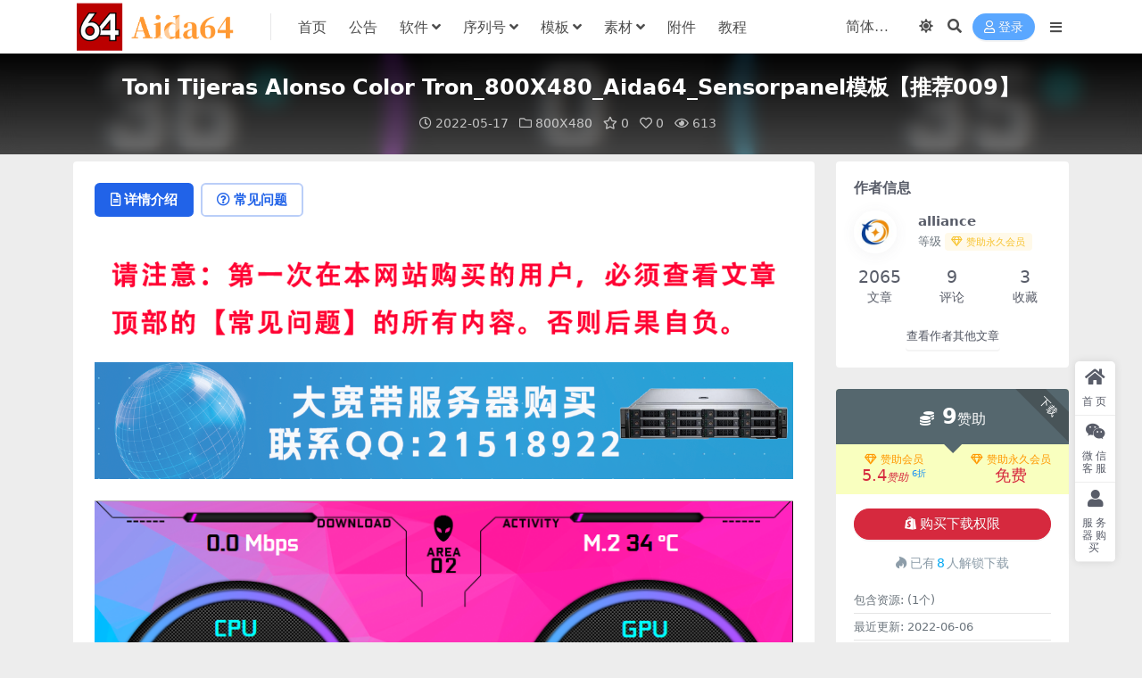

--- FILE ---
content_type: text/html; charset=UTF-8
request_url: https://www.aida64.cc/3112.html
body_size: 13569
content:
<!DOCTYPE html>
<html lang="zh-Hans" data-bs-theme="light">
<head>
	<meta http-equiv="Content-Type" content="text/html; charset=UTF-8">
	<meta name="viewport" content="width=device-width, initial-scale=1">
	<link rel="profile" href="https://gmpg.org/xfn/11">
	<title>Toni Tijeras Alonso Color Tron_800X480_Aida64_LCD模板【推荐009】_Aida64交流</title>
<meta name='robots' content='max-image-preview:large' />
<meta name="keywords" content="Toni Tijeras Alonso Color Tron_800X480_Aida64_LCD模板【推荐009】">
<meta name="description" content="Toni Tijeras Alonso Color Tron_800X480_Aida64_LCD模板【推荐009】">
<link href="https://www.aida64.cc/wp-content/uploads/2021/09/1630833672-9d545e841279d68.png" rel="icon">
<style id='wp-img-auto-sizes-contain-inline-css'>
img:is([sizes=auto i],[sizes^="auto," i]){contain-intrinsic-size:3000px 1500px}
/*# sourceURL=wp-img-auto-sizes-contain-inline-css */
</style>
<link rel='stylesheet' id='pure-highlightjs-style-css' href='https://www.aida64.cc/wp-content/plugins/Pure-Highlightjs-master/highlight/styles/default.css?ver=0.9.2' media='all' />
<link rel='stylesheet' id='pure-highlightjs-css-css' href='https://www.aida64.cc/wp-content/plugins/Pure-Highlightjs-master/assets/pure-highlight.css?ver=0.1.0' media='all' />
<link rel='stylesheet' id='csf-fa5-css' href='https://www.aida64.cc/wp-content/themes/ripro-v5/assets/css/font-awesome/css/all.min.css?ver=5.15.4' media='all' />
<link rel='stylesheet' id='csf-fa5-v4-shims-css' href='https://www.aida64.cc/wp-content/themes/ripro-v5/assets/css/font-awesome/css/v4-shims.min.css?ver=5.15.4' media='all' />
<link rel='stylesheet' id='main-css' href='https://www.aida64.cc/wp-content/themes/ripro-v5/assets/css/main.min.css?ver=9.5' media='all' />
<script src="https://www.aida64.cc/wp-content/themes/ripro-v5/assets/js/jquery.min.js?ver=3.6.0" id="jquery-js"></script>
<link rel="canonical" href="https://www.aida64.cc/3112.html" />
<link rel='shortlink' href='https://www.aida64.cc/?p=3112' />
<style type="text/css">
/**LOGO加动态效果
徐闹闹网络工作室-www.xunaonao.com
*/
.logo-wrapper {
    position: relative;
    font-size:2em;
    font-weight:700;
    line-height:39px;
    overflow:hidden;
    margin:0;
}
 
.logo-wrapper::before{
    content:"";
    position: absolute;
    width: 200px;
    height: 10px;
    background-color: rgba(255,255,255,.5);
    -webkit-transform: rotate(-45deg);
    transform: rotate(-45deg);
    -webkit-animation: searchLights 1s ease-in 1s infinite;
    animation: searchLights 1s ease-in 1s infinite;
}
 
@-webkit-keyframes searchLights {
    0% { left: -90px; top: 0; }
    to { left: 90px; top: 0; }
}
</style><link rel='stylesheet' id='wbs-style-dlipp-css'  href='https://www.aida64.cc/wp-content/plugins/riprodl/assets/riprodl.css' type='text/css' media='all' /><link rel='stylesheet' id='aliicon'  href='//at.alicdn.com/t/font_839916_ncuu4bimmbp.css?ver=5.4-alpha-46770' type='text/css' media='all' /><link rel='stylesheet' id='wbs-style-dlipp-css'  href='https://www.aida64.cc/wp-content/plugins/riprodl/assets/prism.css' type='text/css' media='all' /><style type="text/css">.heading{width:9赞助;}.heading{width:0.6.N折;}.heading{width:8个;}</style><link rel="icon" href="https://www.aida64.cc/wp-content/uploads/2021/09/2ef0d6b1b6a8671-32x32.png" sizes="32x32" />
<link rel="icon" href="https://www.aida64.cc/wp-content/uploads/2021/09/2ef0d6b1b6a8671-192x192.png" sizes="192x192" />
<link rel="apple-touch-icon" href="https://www.aida64.cc/wp-content/uploads/2021/09/2ef0d6b1b6a8671-180x180.png" />
<meta name="msapplication-TileImage" content="https://www.aida64.cc/wp-content/uploads/2021/09/2ef0d6b1b6a8671-270x270.png" />
</head>

<body class="wp-singular post-template-default single single-post postid-3112 single-format-standard wp-theme-ripro-v5">


<header class="site-header">

    <div class="container"> <!-- container-fluid px-lg-5 -->
	    <div class="navbar">
	      <!-- logo -->
	      <div class="logo-wrapper">
<a rel="nofollow noopener noreferrer" href="https://www.aida64.cc/"><img class="logo regular" data-light="https://www.aida64.cc/wp-content/uploads/2021/09/1630833678-5b895bdf03e53fa.png" data-dark="https://www.aida64.cc/wp-content/uploads/2021/09/1630833678-5b895bdf03e53fa.png" src="https://www.aida64.cc/wp-content/uploads/2021/09/1630833678-5b895bdf03e53fa.png" alt="Aida64交流"></a></div>

	      <div class="sep"></div>
	      
	      <nav class="main-menu d-none d-lg-block">
	        <ul id="header-navbar" class="nav-list"><li class="menu-item"><a href="https://www.aida64.cc/">首页</a></li>
<li class="menu-item"><a href="https://www.aida64.cc/gonggao">公告</a></li>
<li class="menu-item menu-item-has-children"><a href="https://www.aida64.cc/down">软件</a>
<ul class="sub-menu">
	<li class="menu-item"><a href="https://www.aida64.cc/down/engineer">AIDA64 Engineer</a></li>
	<li class="menu-item"><a href="https://www.aida64.cc/down/extreme">AIDA64 Extreme</a></li>
	<li class="menu-item"><a href="https://www.aida64.cc/down/business">AIDA64 Business</a></li>
	<li class="menu-item"><a href="https://www.aida64.cc/down/network">AIDA64 Network Audit</a></li>
</ul>
</li>
<li class="menu-item menu-item-has-children"><a href="https://www.aida64.cc/xuliehao">序列号</a>
<ul class="sub-menu">
	<li class="menu-item"><a href="https://www.aida64.com/online-store">官网正版购买</a></li>
	<li class="menu-item"><a href="https://www.aida64.cc/key">通用KEY</a></li>
	<li class="menu-item"><a href="https://www.aida64.cc/xuliehao/8xjihuoma">8X激活码</a></li>
	<li class="menu-item"><a href="https://www.aida64.cc/xuliehao/7xjihuoma">7X激活码</a></li>
	<li class="menu-item"><a href="https://www.aida64.cc/xuliehao/6xjihuoma">6X激活码</a></li>
	<li class="menu-item"><a href="https://www.aida64.cc/xuliehao/5xjihuoma">5X激活码</a></li>
	<li class="menu-item"><a href="https://www.aida64.cc/xuliehao/4xjihuoma">4X激活码</a></li>
	<li class="menu-item"><a href="https://www.aida64.cc/xuliehao/3xjihuoma">3X激活码</a></li>
	<li class="menu-item"><a href="https://www.aida64.cc/xuliehao/2xjihuoma">2X激活码</a></li>
</ul>
</li>
<li class="menu-item menu-item-has-children"><a href="https://www.aida64.cc/muban">模板</a>
<ul class="sub-menu">
	<li class="menu-item"><a href="https://www.aida64.cc/muban">所有模板/项目</a></li>
	<li class="menu-item"><a href="https://www.aida64.cc/muban/yuanchuang"><i class="fas fa-handshake me-1"></i>原创模板/项目</a></li>
	<li class="menu-item"><a href="https://www.aida64.cc/muban?price_type=1&#038;price=free">免费模板/项目</a></li>
	<li class="menu-item"><a href="https://www.aida64.cc/muban/shuping">竖屏模板/项目</a></li>
	<li class="menu-item"><a href="https://www.aida64.cc/muban/hengping">横屏模板/项目</a></li>
	<li class="menu-item"><a href="https://www.aida64.cc/muban?price_type=5">永久会员免费模板/项目</a></li>
</ul>
</li>
<li class="menu-item menu-item-has-children"><a href="https://www.aida64.cc/sucai">素材</a>
<ul class="sub-menu">
	<li class="menu-item"><a href="https://www.aida64.cc/sucai">永久会员全站素材免费下载</a></li>
	<li class="menu-item"><a href="https://www.aida64.cc/sucai/beijingsucai">背景素材</a></li>
	<li class="menu-item"><a href="https://www.aida64.cc/sucai/jaizaisucai">加载素材</a></li>
	<li class="menu-item"><a href="https://www.aida64.cc/sucai/biankuangsucai">边框素材</a></li>
	<li class="menu-item"><a href="https://www.aida64.cc/sucai/zitisucai">字体素材</a></li>
	<li class="menu-item"><a href="https://www.aida64.cc/sucai/tubiaosucai">图标素材</a></li>
	<li class="menu-item"><a href="https://www.aida64.cc/sucai/zhengtaosucai">整套素材</a></li>
	<li class="menu-item"><a href="https://www.aida64.cc/sucai/xiantiaosucai">线条素材</a></li>
	<li class="menu-item"><a href="https://www.aida64.cc/sucai/dengguangsucai">灯光素材</a></li>
	<li class="menu-item"><a href="https://www.aida64.cc/sucai/biaotilan">标题栏素材</a></li>
</ul>
</li>
<li class="menu-item"><a href="https://www.aida64.cc/fujian">附件</a></li>
<li class="menu-item"><a href="https://www.aida64.cc/jiaocheng">教程</a></li>
</ul>	      </nav>
	      
	      <div class="actions">
	        


	<span id="translate" class="action-btn language-selector" rel="nofollow noopener noreferrer">
	</span>


	<span class="action-btn toggle-color" rel="nofollow noopener noreferrer">
		<span title="亮色模式" data-mod="light" class=" show"><i class="fas fa-sun"></i></span>
		<span title="深色模式" data-mod="dark" class=""><i class="fas fa-moon"></i></span>
	</span>

	<span class="action-btn toggle-search" rel="nofollow noopener noreferrer" title="站内搜索"><i class="fas fa-search"></i></span>




	<a class="action-btn login-btn btn-sm btn" rel="nofollow noopener noreferrer" href="https://www.aida64.cc/login?redirect_to=https%3A%2F%2Fwww.aida64.cc%2F3112.html"><i class="far fa-user me-1"></i>登录</a>


	        <div class="burger d-flex d-lg-none"><i class="fas fa-bars"></i></div>
	      </div>

	      	      <div class="navbar-search">
<div class="search-form">
    <form method="get" action="https://www.aida64.cc/">
                    <div class="search-select">
                <select  name='cat' id='cat-search-select-1' class='form-select'>
	<option value=''>全站</option>
	<option class="level-0" value="1075">序列号</option>
	<option class="level-0" value="105">附件</option>
	<option class="level-0" value="28">模板</option>
	<option class="level-0" value="26">教程</option>
	<option class="level-0" value="15">软件</option>
	<option class="level-0" value="7">素材</option>
	<option class="level-0" value="1">公告</option>
</select>
            </div>
        
        <div class="search-fields">
          <input type="text" class="" placeholder="输入关键词 回车..." autocomplete="off" value="" name="s" required="required">
          <button title="点击搜索" type="submit"><i class="fas fa-search"></i></button>
      </div>
  </form>
</div>
</div>
		  	      
	    </div>
    </div>

</header>

<div class="header-gap"></div>


<!-- **************** MAIN CONTENT START **************** -->
<main>
	


<div class="archive-hero post-hero text-center">
    <div class="archive-hero-bg lazy" data-bg="https://www.aida64.cc/wp-content/uploads/2022/05/1652761665-3584204ed7a9ec7-300x180.png"></div>
    <div class="container py-3 py-md-4">
    	<div class="article-header mb-0">
			<h1 class="post-title mb-2 mb-lg-3">Toni Tijeras Alonso Color Tron_800X480_Aida64_Sensorpanel模板【推荐009】</h1>			<div class="article-meta">
					<span class="meta-date"><i class="far fa-clock me-1"></i>2022-05-17</span>

	<span class="meta-cat-dot"><i class="far fa-folder me-1"></i><a href="https://www.aida64.cc/muban/800x480">800X480</a></span>

	<span class="meta-fav d-none d-md-inline-block"><i class="far fa-star me-1"></i>0</span>

	<span class="meta-likes d-none d-md-inline-block"><i class="far fa-heart me-1"></i>0</span>

	<span class="meta-views"><i class="far fa-eye me-1"></i>613</span>



	<span class="meta-edit"></span></span>
			</div>
		</div>
    </div>
</div>

<div class="container mt-2 mt-sm-4">
	<div class="row g-2 g-md-3 g-lg-4">

		<div class="content-wrapper col-md-12 col-lg-9" data-sticky-content>
			<div class="card">

				
				
				
				

<div class="single-content-nav">
  <ul class="nav nav-pills" id="pills-tab" role="tablist">

    <li class="nav-item" role="presentation">
      <a class="nav-link active" id="pills-details-tab" data-toggle="pill" href="#pills-details" role="tab" aria-controls="pills-details" aria-selected="true"><i class="far fa-file-alt me-1"></i>详情介绍</a>
    </li>

        <li class="nav-item" role="presentation">
      <a class="nav-link" id="pills-faq-tab" data-toggle="pill" href="#pills-faq" role="tab" aria-controls="pills-faq" aria-selected="false"><i class="far fa-question-circle me-1"></i>常见问题</a>
    </li>
    
        
  </ul>
</div>


<div class="tab-content" id="pills-tabContent">
	<div class="tab-pane fade show active" id="pills-details" role="tabpanel" aria-labelledby="pills-details-tab">
		<div class="site-addswarp pc top"><a href="https://www.aida64.cc/1738.html" target="_blank"><img src="https://www.aida64.cc/wp-content/uploads/2024/06/5d518828ff221e1.png" style=" width: 100%; "></a>
<a href="https://www.idcss.com/" target="_blank"><img src="https://www.aida64.cc/wp-content/uploads/2025/03/276a3808f73aa3d.png" style=" width: 100%; "></a>
</div>
		<article class="post-content post-3112 post type-post status-publish format-standard has-post-thumbnail hentry category-800x480 tag-ada64 tag-aida64-6-60- tag-aida64-6-60-- tag-aida64-business-6-70-6000 tag-aida64-engineer-6-70-6000 tag-aida64-engineer- tag-aida64-extreme-6-70-6000 tag-aida64-extreme-key tag-aida64-extreme- tag-aida64-key tag-aida64-network-audit-6-70-6000 tag-aida64- tag-aida64 tag-sensorpanel" >
			<p><img fetchpriority="high" decoding="async" width="801" height="480" class="alignnone size-full wp-image-3114" src="https://www.aida64.cc/wp-content/uploads/2022/05/1652761665-3584204ed7a9ec7.png" alt=""   /></p>
<p><img decoding="async" width="490" height="296" class="alignnone size-full wp-image-3113" title="1652761657-bdef48bc9ebb1c0" src="https://www.aida64.cc/wp-content/uploads/2022/05/1652761657-bdef48bc9ebb1c0.png" alt="1652761657-bdef48bc9ebb1c0"   /></p>
<p>含字体</p>

			<div class="entry-copyright">
	<i class="fas fa-info-circle me-1"></i>声明：本站所有文章，如无特殊说明或标注，均为本站原创发布。任何个人或组织，在未征得本站同意时，禁止复制、盗用、采集、发布本站内容到任何网站、书籍等各类媒体平台。如若本站内容侵犯了原著者的合法权益，可联系我们进行处理。</div>
		</article>

		<div class="site-addswarp pc bottum"><a href="https://www.hb666.com/" target="_blank"><img src="https://www.aida64.cc/wp-content/uploads/2025/03/0dfcc4a2577af28.png" style=" width: 100%; "></a></div>
		
<div class="entry-tags">
	<i class="fas fa-tags me-1"></i>
			<a href="https://www.aida64.cc/tag/ada64%e5%ba%8f%e5%88%97%e5%8f%b7" rel="tag">ada64序列号</a>
			<a href="https://www.aida64.cc/tag/aida64-6-60-%e5%af%86%e5%8c%99" rel="tag">aida64 6.60 密匙</a>
			<a href="https://www.aida64.cc/tag/aida64-6-60-%e6%bf%80%e6%b4%bb" rel="tag">aida64 6.60 激活</a>
			<a href="https://www.aida64.cc/tag/aida64-6-60-%e6%bf%80%e6%b4%bb-%e5%af%86%e5%8c%99" rel="tag">aida64 6.60 激活 密匙</a>
			<a href="https://www.aida64.cc/tag/aida64-business-6-70-6000" rel="tag">AIDA64 Business 6.70.6000</a>
			<a href="https://www.aida64.cc/tag/aida64-engineer-6-70-6000" rel="tag">AIDA64 Engineer 6.70.6000</a>
			<a href="https://www.aida64.cc/tag/aida64-engineer-%e5%ba%8f%e5%88%97%e5%8f%b7" rel="tag">aida64 engineer 序列号</a>
			<a href="https://www.aida64.cc/tag/aida64-extreme-6-70-6000" rel="tag">AIDA64 Extreme 6.70.6000</a>
			<a href="https://www.aida64.cc/tag/aida64-extreme-key" rel="tag">aida64 extreme key</a>
			<a href="https://www.aida64.cc/tag/aida64-extreme-%e5%ba%8f%e5%88%97%e5%8f%b7" rel="tag">aida64 extreme 序列号</a>
			<a href="https://www.aida64.cc/tag/aida64-key" rel="tag">aida64 key</a>
			<a href="https://www.aida64.cc/tag/aida64-network-audit-6-70-6000" rel="tag">AIDA64 Network Audit 6.70.6000</a>
			<a href="https://www.aida64.cc/tag/aida64-%e5%ba%8f%e5%88%97%e5%8f%b7" rel="tag">aida64 序列号</a>
			<a href="https://www.aida64.cc/tag/aida64%e6%a8%a1%e6%9d%bf" rel="tag">aida64模板</a>
			<a href="https://www.aida64.cc/tag/aida64%e6%a8%a1%e6%9d%bf%e4%b8%8b%e8%bd%bd" rel="tag">aida64模板下载</a>
			<a href="https://www.aida64.cc/tag/aida64%e6%bf%80%e6%b4%bb%e7%a0%81" rel="tag">aida64激活码</a>
			<a href="https://www.aida64.cc/tag/aida64%e7%99%be%e5%ba%a6%e7%bd%91%e7%9b%98" rel="tag">aida64百度网盘</a>
			<a href="https://www.aida64.cc/tag/sensorpanel" rel="tag">sensorpanel</a>
			<a href="https://www.aida64.cc/tag/sensorpanel%e6%89%93%e5%8c%85" rel="tag">SensorPanel打包</a>
			<a href="https://www.aida64.cc/tag/sensorpanel%e6%a8%a1%e6%9d%bf" rel="tag">SensorPanel模板</a>
			<a href="https://www.aida64.cc/tag/sensorpanel%e7%9a%ae%e8%82%a4" rel="tag">sensorpanel皮肤</a>
	</div>
		
<div class="entry-social">

	<div class="row mt-2 mt-lg-3">
		
		<div class="col">
						<a class="share-author" href="https://www.aida64.cc/author/c89a4ec5c946380b">
				<div class="avatar me-1"><img class="avatar-img rounded-circle border border-white border-3 shadow" src="//www.aida64.cc/wp-content/uploads/1234/01/25c639834aff0b5.jpg" alt="">
				</div>alliance            </a>
            		</div>

		<div class="col-auto">
			
						<a class="btn btn-sm btn-info-soft post-share-btn" href="javascript:void(0);"><i class="fas fa-share-alt me-1"></i>分享</a>
			
						<a class="btn btn-sm btn-success-soft post-fav-btn" href="javascript:void(0);" data-is="1"><i class="far fa-star me-1"></i></i>收藏</a>
			
						<a class="btn btn-sm btn-danger-soft post-like-btn" href="javascript:void(0);" data-text="已点赞"><i class="far fa-heart me-1"></i>点赞(<span class="count">0</span>)</a>
			
		</div>
	</div>

</div>	</div>


		<div class="tab-pane fade" id="pills-faq" role="tabpanel" aria-labelledby="pills-faq-tab">
	
	    <ol class="list-group list-group-numbered">
		  		  	<li class="list-group-item list-group-item-info d-flex justify-content-between align-items-start">
			    <div class="ms-2 me-auto">
			      <div class="fw-bold">免费下载或者VIP会员资源能否直接商用？</div>
			      <div class="text-muted">本站所有资源版权均属于原作者所有，这里所提供资源均只能用于参考学习用，请勿直接商用。若由于商用引起版权纠纷，一切责任均由使用者承担。</div>
			    </div>
			</li>
	    		  	<li class="list-group-item list-group-item-info d-flex justify-content-between align-items-start">
			    <div class="ms-2 me-auto">
			      <div class="fw-bold">提示下载完但解压或打开不了？</div>
			      <div class="text-muted">最常见的情况是下载不完整: 可对比下载完压缩包的与网盘上的容量，若小于网盘提示的容量则是这个原因。这是浏览器下载的bug，建议用百度网盘软件或迅雷下载。 若排除这种情况，重新换个解压缩软件如360压缩，Winrar等。</div>
			    </div>
			</li>
	    		  	<li class="list-group-item list-group-item-info d-flex justify-content-between align-items-start">
			    <div class="ms-2 me-auto">
			      <div class="fw-bold">模板或者项目买错了可以退款吗？</div>
			      <div class="text-muted">如果买错是不退款的，买后是可复制性的所以不给与退款，所以购买前请确定好是否是自己需要的模板或者项目。友情提醒：目前的所有新版本，LCD项目只要不是动态的图片买错了也没事，因为LCD也支持SensorPanel使用，买LCD项目的时候却买成了SensorPanel模板，放心也没事，因为LCD完全支持SensorPanel模板。</div>
			    </div>
			</li>
	    		  	<li class="list-group-item list-group-item-info d-flex justify-content-between align-items-start">
			    <div class="ms-2 me-auto">
			      <div class="fw-bold">SensorPanel模板为什么不显示动态图？</div>
			      <div class="text-muted">SensorPanel模板不支持动态图，只要LCD项目不是动态图，那么SensorPanel模板也可以使用。</div>
			    </div>
			</li>
	    		  	<li class="list-group-item list-group-item-info d-flex justify-content-between align-items-start">
			    <div class="ms-2 me-auto">
			      <div class="fw-bold">LCD项目可以使用SensorPanel模板吗？</div>
			      <div class="text-muted">完全可以，但是LCD项目的动态图不支持SensorPanel模板。只要不是动态的LCD项目，SensorPanel模板全部可以使用。</div>
			    </div>
			</li>
	    		  	<li class="list-group-item list-group-item-info d-flex justify-content-between align-items-start">
			    <div class="ms-2 me-auto">
			      <div class="fw-bold">付款后无法显示下载地址或者无法查看内容？</div>
			      <div class="text-muted">如果您已经成功付款但是网站没有弹出成功提示，可能是你的网速慢或者浏览器问题，因为我们是不限速的，也不需要狂点，点的次数多了会被系统防火墙封IP一段时间。</div>
			    </div>
			</li>
	    		  	<li class="list-group-item list-group-item-info d-flex justify-content-between align-items-start">
			    <div class="ms-2 me-auto">
			      <div class="fw-bold">乱码、错位、参数以及字体不会设置怎么办？</div>
			      <div class="text-muted">其实很简单，我们设置了所有相关的教程，不懂不会的可以到顶部导航，选择教程进行学习使用。因为都是站长亲自测试过的，所以可以放心使用，是的你没看错，都是我亲自测试过的，如果图与下载的不一致，说明只有一种可能，单身狗手速太快，导致上传错了。</div>
			    </div>
			</li>
	    		  	<li class="list-group-item list-group-item-info d-flex justify-content-between align-items-start">
			    <div class="ms-2 me-auto">
			      <div class="fw-bold">可以联系客服售后吗？</div>
			      <div class="text-muted">你好，除了会员可以联系客服售后，其他的一律不给与售后。需要售后的自行去教程学习。因为我们网站的所有内容都比别的平台便宜，所以没有售后，需要售后的只有会员支持，或者买别的平台几十上百的，那种有售后。给您带来不便抱歉。</div>
			    </div>
			</li>
	    		  	<li class="list-group-item list-group-item-info d-flex justify-content-between align-items-start">
			    <div class="ms-2 me-auto">
			      <div class="fw-bold">有官方QQ交流群吗？</div>
			      <div class="text-muted">Aida64模板交流群：611435123 <a href="https://qm.qq.com/cgi-bin/qm/qr?k=xZAvkc_tsicGqySWbWsUUwoDwLWbQWIg&amp;jump_from=webapi&amp;authKey=vQBJIOupEb6bWDk7/35WI0ZppS7lKNPj9SRk7E3i0jrEeuLr5sBnaacnsrFcayPO" target="_blank" rel="noopener"><img title="Aida64模板交流群" src="//pub.idqqimg.com/wpa/images/group.png" alt="Aida64模板交流群" border="0" /></a></div>
			    </div>
			</li>
	    		  	<li class="list-group-item list-group-item-info d-flex justify-content-between align-items-start">
			    <div class="ms-2 me-auto">
			      <div class="fw-bold">可以免费下载模板或者项目吗？会员可以免费购买吗？</div>
			      <div class="text-muted">站长很高兴的告诉你，完全可以免费下载，每天签到获得1点赞助币，根据模板价格进行签到多少天数，即可下载。会员也是此道理。</div>
			    </div>
			</li>
	    		  	<li class="list-group-item list-group-item-info d-flex justify-content-between align-items-start">
			    <div class="ms-2 me-auto">
			      <div class="fw-bold">会员可以转让或者帮别人购买吗？</div>
			      <div class="text-muted">完全可以，但是不能多IP访问账号，借用账号发现会被永久封号，无法申请解除封号，签到或者充值获得的账号余额，可以抵扣进行会员购买进行赠送他人。</div>
			    </div>
			</li>
	    		  	<li class="list-group-item list-group-item-info d-flex justify-content-between align-items-start">
			    <div class="ms-2 me-auto">
			      <div class="fw-bold">哪些情况下会被永久封号？</div>
			      <div class="text-muted">1、借给他人使用会被永久封号。2、购买后申请退款的，疑似恶意退款会被永久封号。3、造成不当影响的会永久封号。4、违反中国的律法规的会被永久封号。目前已经封号7位。</div>
			    </div>
			</li>
	    		  	<li class="list-group-item list-group-item-info d-flex justify-content-between align-items-start">
			    <div class="ms-2 me-auto">
			      <div class="fw-bold">可以定制模板或者项目吗？</div>
			      <div class="text-muted">可以的定制，有2种途径：1、联系客服定制100起步，根据客户要求进行定制。2、也可以通过加群，问群里的管理员进行定制，比联系客服便宜。</div>
			    </div>
			</li>
	    		  	<li class="list-group-item list-group-item-info d-flex justify-content-between align-items-start">
			    <div class="ms-2 me-auto">
			      <div class="fw-bold">更多信息请查看 https://www.aida64.cc/1738.html</div>
			      <div class="text-muted">更多信息请查看 https://www.aida64.cc/1738.html</div>
			    </div>
			</li>
	    		</ol>

	</div>
	
	
</div>


			</div>
			
			

<div class="entry-navigation">
    <div class="row g-3">
                <div class="col-lg-6 col-12">
            <a class="entry-page-prev" href="https://www.aida64.cc/3108.html" title="Vimalavarunan Vasudevan Clean Black Inverted_1024X600_Aida64_Sensorpanel模板">
                <div class="entry-page-icon"><i class="fas fa-arrow-left"></i></div>
                <div class="entry-page-info">
                    <span class="d-block rnav">上一篇</span>
                    <div class="title">Vimalavarunan Vasudevan Clean Black Inverted_1024X600_Aida64_Sensorpanel模板</div>
                </div>
            </a>
        </div>
                        <div class="col-lg-6 col-12">
            <a class="entry-page-next" href="https://www.aida64.cc/3120.html" title="Aida64的LCD更换背景教程.mp4">
                <div class="entry-page-info">
                    <span class="d-block rnav">下一篇</span>
                    <div class="title">Aida64的LCD更换背景教程.mp4</div>
                </div>
                <div class="entry-page-icon"><i class="fas fa-arrow-right"></i></div>
            </a>
        </div>
            </div>
</div>			
			
<div class="related-posts">
   <h2 class="related-posts-title"><i class="fab fa-hive me-1"></i>相关文章</h2>
   <div class="row g-2 g-md-3 row-cols-2 row-cols-md-3 row-cols-lg-4">
    

	<div class="col">
		<article class="post-item item-grid">

			<div class="tips-badge position-absolute top-0 start-0 z-1 m-2">
				
				
			</div>
			

<div class="entry-media ratio ratio-3x2">
	<a target="_blank" class="media-img lazy bg-contain bg-center" href="https://www.aida64.cc/5734.html" title="Ryzen Simple White_800X480_Aida64_SensorPanel模板" data-bg="https://www.aida64.cc/wp-content/uploads/2024/03/1710305987-bbfbb1fb61c83c0.png">

		
		<!-- 音视频缩略图 -->
		
	</a>
</div>			<div class="entry-wrapper">
									<div class="entry-cat-dot"><a href="https://www.aida64.cc/muban/800x480">800X480</a> <a href="https://www.aida64.cc/muban/hengping">横屏</a></div>
				
				<h2 class="entry-title">
					<a target="_blank" href="https://www.aida64.cc/5734.html" title="Ryzen Simple White_800X480_Aida64_SensorPanel模板">Ryzen Simple White_800X480_Aida64_SensorPanel模板</a>
				</h2>

									<div class="entry-desc">需要修改一些参数。</div>
				
				
<div class="entry-meta">

		<span class="meta-date"><i class="far fa-clock me-1"></i><time class="pub-date" datetime="2024-03-13T13:01:47+08:00">2 年前</time></span>
	
	
	
		<span class="meta-views"><i class="far fa-eye me-1"></i>44</span>
	
		<span class="meta-price"><i class="fas fa-coins me-1"></i>9</span>
	
</div>			</div>
		</article>
	</div>



	<div class="col">
		<article class="post-item item-grid">

			<div class="tips-badge position-absolute top-0 start-0 z-1 m-2">
				
				
			</div>
			

<div class="entry-media ratio ratio-3x2">
	<a target="_blank" class="media-img lazy bg-contain bg-center" href="https://www.aida64.cc/1616.html" title="Abso Space sensor V2_800x480_Aida64_SensorPanel模板" data-bg="https://www.aida64.cc/wp-content/uploads/2021/09/1631817640-4af1f95bfa754ef.png">

		
		<!-- 音视频缩略图 -->
		
	</a>
</div>			<div class="entry-wrapper">
									<div class="entry-cat-dot"><a href="https://www.aida64.cc/muban/800x480">800X480</a></div>
				
				<h2 class="entry-title">
					<a target="_blank" href="https://www.aida64.cc/1616.html" title="Abso Space sensor V2_800x480_Aida64_SensorPanel模板">Abso Space sensor V2_800x480_Aida64_SensorPanel模板</a>
				</h2>

									<div class="entry-desc"></div>
				
				
<div class="entry-meta">

		<span class="meta-date"><i class="far fa-clock me-1"></i><time class="pub-date" datetime="2021-09-17T02:40:55+08:00">4 年前</time></span>
	
	
	
		<span class="meta-views"><i class="far fa-eye me-1"></i>94</span>
	
		<span class="meta-price"><i class="fas fa-coins me-1"></i>9</span>
	
</div>			</div>
		</article>
	</div>



	<div class="col">
		<article class="post-item item-grid">

			<div class="tips-badge position-absolute top-0 start-0 z-1 m-2">
				
				
			</div>
			

<div class="entry-media ratio ratio-3x2">
	<a target="_blank" class="media-img lazy bg-contain bg-center" href="https://www.aida64.cc/4442.html" title="Miishb79 Cyberpunk_1_800X480_Aida64_SensorPanel模板" data-bg="https://www.aida64.cc/wp-content/uploads/2024/01/1704174928-e936360f5accc57.jpg">

		
		<!-- 音视频缩略图 -->
		
	</a>
</div>			<div class="entry-wrapper">
									<div class="entry-cat-dot"><a href="https://www.aida64.cc/muban/800x480">800X480</a> <a href="https://www.aida64.cc/muban/hengping">横屏</a></div>
				
				<h2 class="entry-title">
					<a target="_blank" href="https://www.aida64.cc/4442.html" title="Miishb79 Cyberpunk_1_800X480_Aida64_SensorPanel模板">Miishb79 Cyberpunk_1_800X480_Aida64_SensorPanel模板</a>
				</h2>

									<div class="entry-desc">喜欢的下载吧，紫色系列SensorPanel模板</div>
				
				
<div class="entry-meta">

		<span class="meta-date"><i class="far fa-clock me-1"></i><time class="pub-date" datetime="2024-01-02T13:57:26+08:00">2 年前</time></span>
	
	
	
		<span class="meta-views"><i class="far fa-eye me-1"></i>237</span>
	
		<span class="meta-price"><i class="fas fa-coins me-1"></i>0</span>
	
</div>			</div>
		</article>
	</div>



	<div class="col">
		<article class="post-item item-grid">

			<div class="tips-badge position-absolute top-0 start-0 z-1 m-2">
				
				
			</div>
			

<div class="entry-media ratio ratio-3x2">
	<a target="_blank" class="media-img lazy bg-contain bg-center" href="https://www.aida64.cc/2849.html" title="Bttf_800X480_Aida64_LCD项目" data-bg="https://www.aida64.cc/wp-content/uploads/2022/03/1646819299-0b26e65927ddc31.png">

		
		<!-- 音视频缩略图 -->
		
	</a>
</div>			<div class="entry-wrapper">
									<div class="entry-cat-dot"><a href="https://www.aida64.cc/muban/800x480">800X480</a></div>
				
				<h2 class="entry-title">
					<a target="_blank" href="https://www.aida64.cc/2849.html" title="Bttf_800X480_Aida64_LCD项目">Bttf_800X480_Aida64_LCD项目</a>
				</h2>

									<div class="entry-desc">先安装字体再导入模板。</div>
				
				
<div class="entry-meta">

		<span class="meta-date"><i class="far fa-clock me-1"></i><time class="pub-date" datetime="2022-03-09T17:49:20+08:00">4 年前</time></span>
	
	
	
		<span class="meta-views"><i class="far fa-eye me-1"></i>285</span>
	
		<span class="meta-price"><i class="fas fa-coins me-1"></i>1</span>
	
</div>			</div>
		</article>
	</div>

    </div>
</div>

			
		</div>

		<div class="sidebar-wrapper col-md-12 col-lg-3 h-100" data-sticky>
			<div class="sidebar">
				<div id="ri_sidebar_author_widget-4" class="widget sidebar-author-info">

<h5 class="widget-title">作者信息</h5>



<div class="author-header">
  <div class="row align-items-center">
    <div class="col-auto">
      <!-- Avatar -->
      <div class="avatar">
        <img class="lazy avatar-img rounded-circle border border-white border-3 shadow" data-src="//www.aida64.cc/wp-content/uploads/1234/01/25c639834aff0b5.jpg">
      </div>

    </div>
    <div class="col">
      <span class="d-block h6 fw-bold mb-1">alliance</span>
      <small class="d-block text-muted">等级<span title="9999-09-09到期" class="badge bg-warning text-warning bg-opacity-10 ms-1 mb-0"><i class="far fa-gem me-1"></i>赞助永久会员</span></small>
    </div>
  </div>
</div>

<div class="author-body">
  <div class="row">
    <div class="col-4 text-center">
      <span class="h5 mb-0">2065</span>
      <span class="d-block text-sm">文章</span>
    </div>
    <div class="col-4 text-center">
      <span class="h5 mb-0">9</span>
      <span class="d-block text-sm"></i>评论</span>
    </div>
    <div class="col-4 text-center">
      <span class="h5 mb-0">3</span>
      <span class="d-block text-sm">收藏</span>
    </div>
  </div>
</div>

<div class="author-footer">
  <div class="text-center">
    <a href="https://www.aida64.cc/author/c89a4ec5c946380b" class="btn btn-sm px-0 btn-link">查看作者其他文章</a>
  </div>
</div></div><div id="ri_post_pay_widget-3" class="widget post-buy-widget">

<div class="ri-down-warp" data-resize="bottom">
    <span class="down-msg">下载</span>
            <div class="down-buy-warp">
                    <!-- <div class="buy-title"><i class="fas fa-lock me-1"></i></i></div> -->


            <div class="buy-box">
                
                <div class="prices-desc">
                    <div class="prices-default">
                        <i class="fas fas fa-coins me-1"></i>
                        <span>9</span>赞助                    </div>
                </div> 

                <div class="prices-rate">

                    
                    <!-- <a class="vip-rete-tips" href="" rel="nofollow noopener noreferrer" target="_blank"><i class="far fa-gem me-1"></i>VIP折扣</a> -->

                    <ul class="prices-ul">
                        
                    <li class="price-item vip"><a class="vip-rete-name" href="https://www.aida64.cc/vip-prices" rel="nofollow noopener noreferrer" target="_blank"><i class="far fa-gem me-1"></i>赞助会员</a><span>5.4<i class="coin-name">赞助</i><sup class="ms-1">6折<sup></span></li><li class="price-item boosvip"><a class="vip-rete-name" href="https://www.aida64.cc/vip-prices" rel="nofollow noopener noreferrer" target="_blank"><i class="far fa-gem me-1"></i>赞助永久会员</a><span>免费</span></li>                    </ul>
                </div> 
            </div>


            <div class="buy-btns">
                            <button class="btn btn-danger w-100 rounded-pill js-pay-action" data-id="3112" data-type="1" data-info=""><i class="fab fa-shopify me-1"></i>购买下载权限</button>
                        </div>


            <div class="buy-count"><i class="fab fa-hotjar me-1"></i>已有<span>8</span>人解锁下载</div>        
        </div>

    

    <div class="down-buy-info">

        
        
                    <ul class="list-group list-group-flush mt-3">
                            <li class="small text-muted list-group-item bg-white"><span>包含资源: </span> <span>(1个)</span></li>
                            <li class="small text-muted list-group-item bg-white"><span>最近更新: </span> <span>2022-06-06</span></li>
                            <li class="small text-muted list-group-item bg-white"><span>累计销量: </span> <span>8</span></li>
                            <li class="small text-muted list-group-item bg-white"><span>格式: </span> <span>sensorpanel</span></li>
                            <li class="small text-muted list-group-item bg-white"><span>分辨率: </span> <span>800X480</span></li>
                            <li class="small text-muted list-group-item bg-white"><span>大小: </span> <span>1.02MB</span></li>
                        </ul>
        
                <p class="text-muted mb-0 mt-3 small">下载遇到问题？可联系客服或反馈</p>
            </div> 

</div>



</div><div id="ri_sidebar_ranking_widget-3" class="widget sidebar-ranking-list">
<h5 class="widget-title">排行榜展示</h5>

<div class="row g-3 row-cols-1">
        <div class="col">
        <article class="ranking-item">
          <span class="ranking-num badge bg-primary bg-opacity-50">1</span>
          <h3 class="ranking-title">
            <a target="_blank" href="https://www.aida64.cc/3196.html" title="AIDA64使用RTSS插件显示FPS教程">AIDA64使用RTSS插件显示FPS教程</a>
          </h3>
        </article>
      </div>
          <div class="col">
        <article class="ranking-item">
          <span class="ranking-num badge bg-success bg-opacity-50">2</span>
          <h3 class="ranking-title">
            <a target="_blank" href="https://www.aida64.cc/5212.html" title="Aida64四个版本到底哪个更适合你？Aida64四个版本有什么区别？">Aida64四个版本到底哪个更适合你？Aida64四个版本有什么区别？</a>
          </h3>
        </article>
      </div>
          <div class="col">
        <article class="ranking-item">
          <span class="ranking-num badge bg-warning bg-opacity-50">3</span>
          <h3 class="ranking-title">
            <a target="_blank" href="https://www.aida64.cc/248.html" title="IRONMANFINALAMDRYZEN V1_1920X1080_Aida64_SensorPanel模板【推荐001】">IRONMANFINALAMDRYZEN V1_1920X1080_Aida64_SensorPanel模板【推荐001】</a>
          </h3>
        </article>
      </div>
          <div class="col">
        <article class="ranking-item">
          <span class="ranking-num badge bg-info bg-opacity-50">4</span>
          <h3 class="ranking-title">
            <a target="_blank" href="https://www.aida64.cc/2432.html" title="IRONMANFINALAMDRYZEN V3_1920X1080_Aida64_LCD项目【推荐001】【动态】">IRONMANFINALAMDRYZEN V3_1920X1080_Aida64_LCD项目【推荐001】【动态】</a>
          </h3>
        </article>
      </div>
          <div class="col">
        <article class="ranking-item">
          <span class="ranking-num badge bg-secondary bg-opacity-50">5</span>
          <h3 class="ranking-title">
            <a target="_blank" href="https://www.aida64.cc/3172.html" title="RivaTuner Statistics Server 7.3.2bata5英文版/中文版【简称rtss】下载以及安装教程">RivaTuner Statistics Server 7.3.2bata5英文版/中文版【简称rtss】下载以及安装教程</a>
          </h3>
        </article>
      </div>
          <div class="col">
        <article class="ranking-item">
          <span class="ranking-num badge bg-secondary bg-opacity-50">6</span>
          <h3 class="ranking-title">
            <a target="_blank" href="https://www.aida64.cc/1337.html" title="如何制作酷炫动态的AIDA64监控皮肤">如何制作酷炫动态的AIDA64监控皮肤</a>
          </h3>
        </article>
      </div>
    </div>

</div><div id="ri_sidebar_posts_widget-4" class="widget sidebar-posts-list">
<h5 class="widget-title">文章展示</h5>

<div class="row g-3 row-cols-1">
  
    <div class="col">
      <article class="post-item item-list">

        <div class="entry-media ratio ratio-3x2 col-auto">
          <a target="_blank" class="media-img lazy" href="https://www.aida64.cc/9330.html" title="AX206 ProArt_800X480_Aida64_LCD项目" data-bg="https://www.aida64.cc/wp-content/uploads/2025/05/fd7a235260f8f23.png"></a>
        </div>

        <div class="entry-wrapper">
          <div class="entry-body">
            <h2 class="entry-title">
              <a target="_blank" href="https://www.aida64.cc/9330.html" title="AX206 ProArt_800X480_Aida64_LCD项目">AX206 ProArt_800X480_Aida64_LCD项目</a>
            </h2>
          </div>
        </div>

      </article>
    </div>

  
    <div class="col">
      <article class="post-item item-list">

        <div class="entry-media ratio ratio-3x2 col-auto">
          <a target="_blank" class="media-img lazy" href="https://www.aida64.cc/9188.html" title="STARFIELD.V1_800X480_Aida64_Sensorpanel模板" data-bg="https://www.aida64.cc/wp-content/uploads/2025/05/7d5b46b79bbfd15.png"></a>
        </div>

        <div class="entry-wrapper">
          <div class="entry-body">
            <h2 class="entry-title">
              <a target="_blank" href="https://www.aida64.cc/9188.html" title="STARFIELD.V1_800X480_Aida64_Sensorpanel模板">STARFIELD.V1_800X480_Aida64_Sensorpanel模板</a>
            </h2>
          </div>
        </div>

      </article>
    </div>

  
    <div class="col">
      <article class="post-item item-list">

        <div class="entry-media ratio ratio-3x2 col-auto">
          <a target="_blank" class="media-img lazy" href="https://www.aida64.cc/9029.html" title="No Tchotchkes2_800X480_Aida64_Sensorpanel模板" data-bg="https://www.aida64.cc/wp-content/uploads/2025/05/ed00ec802ee883c.png"></a>
        </div>

        <div class="entry-wrapper">
          <div class="entry-body">
            <h2 class="entry-title">
              <a target="_blank" href="https://www.aida64.cc/9029.html" title="No Tchotchkes2_800X480_Aida64_Sensorpanel模板">No Tchotchkes2_800X480_Aida64_Sensorpanel模板</a>
            </h2>
          </div>
        </div>

      </article>
    </div>

  
    <div class="col">
      <article class="post-item item-list">

        <div class="entry-media ratio ratio-3x2 col-auto">
          <a target="_blank" class="media-img lazy" href="https://www.aida64.cc/9025.html" title="No Tchotchkes1_800X480_Aida64_Sensorpanel模板" data-bg="https://www.aida64.cc/wp-content/uploads/2025/05/84e7c6f634529a1.png"></a>
        </div>

        <div class="entry-wrapper">
          <div class="entry-body">
            <h2 class="entry-title">
              <a target="_blank" href="https://www.aida64.cc/9025.html" title="No Tchotchkes1_800X480_Aida64_Sensorpanel模板">No Tchotchkes1_800X480_Aida64_Sensorpanel模板</a>
            </h2>
          </div>
        </div>

      </article>
    </div>

  
    <div class="col">
      <article class="post-item item-list">

        <div class="entry-media ratio ratio-3x2 col-auto">
          <a target="_blank" class="media-img lazy" href="https://www.aida64.cc/9013.html" title="Profile_800X480_Aida64_Sensorpanel模板" data-bg="https://www.aida64.cc/wp-content/uploads/2025/05/2db81db82c50695.png"></a>
        </div>

        <div class="entry-wrapper">
          <div class="entry-body">
            <h2 class="entry-title">
              <a target="_blank" href="https://www.aida64.cc/9013.html" title="Profile_800X480_Aida64_Sensorpanel模板">Profile_800X480_Aida64_Sensorpanel模板</a>
            </h2>
          </div>
        </div>

      </article>
    </div>

  
    <div class="col">
      <article class="post-item item-list">

        <div class="entry-media ratio ratio-3x2 col-auto">
          <a target="_blank" class="media-img lazy" href="https://www.aida64.cc/8715.html" title="NZXT Themed_800X480_Aida64_SensorPanel模板" data-bg="https://www.aida64.cc/wp-content/uploads/2025/04/678193bc5d40e10.jpg"></a>
        </div>

        <div class="entry-wrapper">
          <div class="entry-body">
            <h2 class="entry-title">
              <a target="_blank" href="https://www.aida64.cc/8715.html" title="NZXT Themed_800X480_Aida64_SensorPanel模板">NZXT Themed_800X480_Aida64_SensorPanel模板</a>
            </h2>
          </div>
        </div>

      </article>
    </div>

  </div>

</div>			</div>
		</div>

	</div>
</div>
</main>
<!-- **************** MAIN CONTENT END **************** -->

<!-- =======================
Footer START -->
<footer class="site-footer py-md-4 py-2 mt-2 mt-md-4">
	<div class="container">

		

<div class="row d-none d-lg-flex mb-3">
  <div class="col-md-4">
    <div class="logo-wrapper">
          </div>
    <div class="logo-wrapper">
<a rel="nofollow noopener noreferrer" href="https://www.aida64.cc/"><img class="logo regular" data-light="https://www.aida64.cc/wp-content/uploads/2021/09/1630833678-5b895bdf03e53fa.png" data-dark="https://www.aida64.cc/wp-content/uploads/2021/09/1630833678-5b895bdf03e53fa.png" src="https://www.aida64.cc/wp-content/uploads/2021/09/1630833678-5b895bdf03e53fa.png" alt="Aida64交流"></a></div>
    <p class="small mb-0">本站Aida64交流网站属于个人博客,完全是自己瞎捣鼓,一般情况下是失眠了才会上来更新一下。如果对你有用，那到是不错的，可以一起学习与交流一下下。</p>
  </div>

  <div class="col-md-2">
    <h4 class="widget-title">快速导航</h4>
    <ul class="list-unstyled widget-links">
      <li><a href="https://www.aida64.cc/robots.txt">Robots</a></li><li><a href="https://www.aida64.cc/sitemap.xml">通用_sitemap</a></li><li><a href="https://www.aida64.cc/wp-sitemap.xml">Google_Sitemap</a></li>    </ul>
  </div>

  <div class="col-md-2">
    <h4 class="widget-title">关于本站</h4>
    <ul class="list-unstyled widget-links">
      <li><a href="https://www.aida64.cc/vip-prices">VIP介绍</a></li><li><a href="https://www.aida64.cc/user/ticket">客服咨询</a></li><li><a href="https://www.aida64.cc/user/aff">推广计划</a></li>    </ul>
  </div>

  <div class="col-md-4">
    <h4 class="widget-title">联系我们</h4>
    <div class=""><img width="80" height="80" src="https://www.aida64.cc/wp-content/uploads/2024/11/fd3ed0f19e7b129.png" style="float: left;" title="微信客服">

如有BUG或建议可与我们在线联系或登录本站账号进入个人中心提交工单。</div>
  </div>
</div>


		<div class="text-center small w-100">
			<div>Copyright © 2025 <a href="http://www.xunaonao.cn/">徐闹闹</a> - All rights reserved</div>
			<div class=""><a href="https://beian.miit.gov.cn" target="_blank" rel="noreferrer nofollow">	<img style=" display: inline-block; height: 18px; margin-right: 2px; " src="https://www.aida64.cc/wp-content/uploads/2025/03/7a8b4dc392bbd09.png" alt="">苏ICP备2024071704号-2</a><a href="https://beian.mps.gov.cn/#/query/webSearch?code=32108402000523" target="_blank" rel="noreferrer nofollow"><img style=" display: inline-block; height: 18px; margin-right: 2px; " src="https://www.aida64.cc/wp-content/uploads/2025/03/8943a54bab7cfcc.png" alt="">苏公网安备32108402000523号</a>

<a id="imgurl" href="https://zzlz.gsxt.gov.cn/businessCheck/verifKey.do?showType=p&serial=92321084MA27J9G901-SAIC_SHOW_10000092321084MA27J9G9011738836905184&signData=MEUCIQC8kHHk23dK3ZE8YO3BS8pty58h9y6NCcm2P+Ia7RMJzAIgYRJPDJWPEWvHJsLULkE2EPaaKHqfpayf3eGT4kjuyT8=" title="电子营业执照" target="_blank"><img style=" display: inline-block; height: 18px; margin-right: 2px; " src="https://www.aida64.cc/wp-content/uploads/2025/03/0a20c9ffc494f1e.png" alt="">电子营业执照亮照</a></div>
		</div>

		
		
	</div>
</footer>
<!-- =======================
Footer END -->


<!-- Back to top rollbar-->
	<div class="rollbar">
		<ul class="actions">
			<li><a target="" href="https://www.aida64.cc/" rel="nofollow noopener noreferrer"><i class="fas fa-home"></i><span>首页</span></a></li><li><a target="_blank" href="https://work.weixin.qq.com/kfid/kfc29af7de21a9092b5" rel="nofollow noopener noreferrer"><i class="fab fa-weixin"></i><span>微信客服</span></a></li><li><a target="_blank" href="https://www.idcss.com/" rel="nofollow noopener noreferrer"><i class="fas fa-user"></i><span>服务器购买</span></a></li>		</ul>
	</div>
<div class="back-top"><i class="fas fa-caret-up"></i></div>

<!-- m-navbar -->
	<div class="m-navbar">
		<ul>
			<li><a target="" href="https://www.aida64.cc" rel="nofollow noopener noreferrer"><i class="fas fa-home"></i><span>首页</span></a></li><li><a target="" href="https://www.aida64.cc/muban" rel="nofollow noopener noreferrer"><i class="fas fa-palette"></i><span>模板</span></a></li><li><a target="" href="https://www.aida64.cc/sucai" rel="nofollow noopener noreferrer"><i class="far fa-images"></i><span>素材</span></a></li><li><a target="" href="https://www.aida64.cc/down" rel="nofollow noopener noreferrer"><i class="fas fa-arrow-alt-circle-down"></i><span>软件</span></a></li><li><a target="" href="https://www.aida64.cc/user" rel="nofollow noopener noreferrer"><i class="fas fa-user"></i><span>我的</span></a></li>		</ul>
	</div>

<!-- dimmer-->
<div class="dimmer"></div>

<div class="off-canvas">
  <div class="canvas-close"><i class="fas fa-times"></i></div>
  
  <!-- logo -->
  <div class="logo-wrapper">
<a rel="nofollow noopener noreferrer" href="https://www.aida64.cc/"><img class="logo regular" data-light="https://www.aida64.cc/wp-content/uploads/2021/09/1630833678-5b895bdf03e53fa.png" data-dark="https://www.aida64.cc/wp-content/uploads/2021/09/1630833678-5b895bdf03e53fa.png" src="https://www.aida64.cc/wp-content/uploads/2021/09/1630833678-5b895bdf03e53fa.png" alt="Aida64交流"></a></div>

  
  <div class="mobile-menu d-block d-lg-none"></div>

</div>



<script type="speculationrules">
{"prefetch":[{"source":"document","where":{"and":[{"href_matches":"/*"},{"not":{"href_matches":["/wp-*.php","/wp-admin/*","/wp-content/uploads/*","/wp-content/*","/wp-content/plugins/*","/wp-content/themes/ripro-v5/*","/*\\?(.+)"]}},{"not":{"selector_matches":"a[rel~=\"nofollow\"]"}},{"not":{"selector_matches":".no-prefetch, .no-prefetch a"}}]},"eagerness":"conservative"}]}
</script>
<script src="https://www.aida64.cc/wp-content/plugins/Pure-Highlightjs-master/highlight/highlight.pack.js?ver=0.9.2" id="pure-highlightjs-pack-js"></script>
<script src="https://www.aida64.cc/wp-content/themes/ripro-v5/assets/js/highlight.min.js?ver=11.7.0" id="highlight-js"></script>
<script src="https://www.aida64.cc/wp-content/themes/ripro-v5/assets/js/vendor.min.js?ver=9.5" id="vendor-js"></script>
<script id="main-js-extra">
var zb = {"home_url":"https://www.aida64.cc","ajax_url":"https://www.aida64.cc/wp-admin/admin-ajax.php","theme_url":"https://www.aida64.cc/wp-content/themes/ripro-v5","singular_id":"3112","post_content_nav":"1","site_popup_login":"0","site_notify_auto":"0","current_user_id":"0","ajax_nonce":"35f2a9f595","gettext":{"__copypwd":"\u5bc6\u7801\u5df2\u590d\u5236\u526a\u8d34\u677f","__copybtn":"\u590d\u5236","__copy_succes":"\u590d\u5236\u6210\u529f","__comment_be":"\u63d0\u4ea4\u4e2d...","__comment_succes":"\u8bc4\u8bba\u6210\u529f","__comment_succes_n":"\u8bc4\u8bba\u6210\u529f\uff0c\u5373\u5c06\u5237\u65b0\u9875\u9762","__buy_be_n":"\u8bf7\u6c42\u652f\u4ed8\u4e2d\u00b7\u00b7\u00b7","__buy_no_n":"\u652f\u4ed8\u5df2\u53d6\u6d88","__is_delete_n":"\u786e\u5b9a\u5220\u9664\u6b64\u8bb0\u5f55\uff1f"}};
//# sourceURL=main-js-extra
</script>
<script src="https://www.aida64.cc/wp-content/themes/ripro-v5/assets/js/main.min.js?ver=9.5" id="main-js"></script>
<script src="https://www.aida64.cc/wp-content/plugins/baidu-submit-link/assets/toutiao.js?v=1.0" id="wb-bsl-zj-js-js"></script>
<script type='text/javascript' src='https://cdn.staticfile.org/twitter-bootstrap/4.4.1/js/bootstrap.min.js'></script><script type='text/javascript' src='https://www.aida64.cc/wp-content/plugins/riprodl/assets/riprodl.js'></script><script type='text/javascript' src='https://www.aida64.cc/wp-content/plugins/riprodl/assets/prism.js'></script><script>
(function(){
var el = document.createElement("script");
el.src = "https://lf1-cdn-tos.bytegoofy.com/goofy/ttzz/push.js?34da67f3359d0120effbea6b88a92e015e484d43b57bca8039a95b78989abfa03d72cd14f8a76432df3935ab77ec54f830517b3cb210f7fd334f50ccb772134a";
el.id = "ttzz";
var s = document.getElementsByTagName("script")[0];
s.parentNode.insertBefore(el, s);
})(window)
</script>
<!-- 自定义js代码 统计代码 -->
<script>
var _hmt = _hmt || [];
(function() {
  var hm = document.createElement("script");
  hm.src = "https://hm.baidu.com/hm.js?338efd2c136b1d10aa007d99a8799ffe";
  var s = document.getElementsByTagName("script")[0]; 
  s.parentNode.insertBefore(hm, s);
})();
</script>
<meta name="baidu-site-verification" content="code-NvuQlBsNxT" />
<meta name="360-site-verification" content="1ed27c7685db6335d5727de2c533db0f" />
<script>
(function(){
var src = "https://s.ssl.qhres2.com/ssl/ab77b6ea7f3fbf79.js";
document.write('<script src="' + src + '" id="sozz"><\/script>');
})();
</script>
<meta name="msvalidate.01" content="CB5EA22CC62D719871E6324EC9F0ECE4" />
<meta name="shenma-site-verification" content="d9c6227d8a7e5555a184399ee1512053_1632157544">
<meta name="bytedance-verification-code" content="cxraFLvSxyCu1bv6Apuu" />
<script charset="UTF-8" id="LA_COLLECT" src="//sdk.51.la/js-sdk-pro.min.js"></script>
<script>LA.init({id: "JdQz0ZDpugwA04F2",ck: "JdQz0ZDpugwA04F2"})</script>
<script>(function(){var cltj=document.createElement("script");cltj.src="https://tongji.api.xin/tongji/?v=1.2";var s=document.getElementsByTagName("script")[0];s.parentNode.insertBefore(cltj,s);})();</script>

<!-- 自定义js代码 统计代码 END -->


<script src="https://www.aida64.cc/wp-content/themes/ripro-v5/assets/js/translate.js"></script>
<script>
translate.service.use('client.edge'); //设置机器翻译服务通道，相关说明参考 http://translate.zvo.cn/545867.html
translate.listener.start(); //开启页面元素动态监控，js改变的内容也会被翻译，参考文档： http://translate.zvo.cn/4067.html
translate.language.setLocal('chinese_simplified'); //设置本地语种（当前网页的语种）
translate.selectLanguageTag.languages = 'english,chinese_simplified,chinese_traditional,japanese,korean';
translate.execute();//完成翻译初始化，进行翻译
</script>

</body>
</html>
